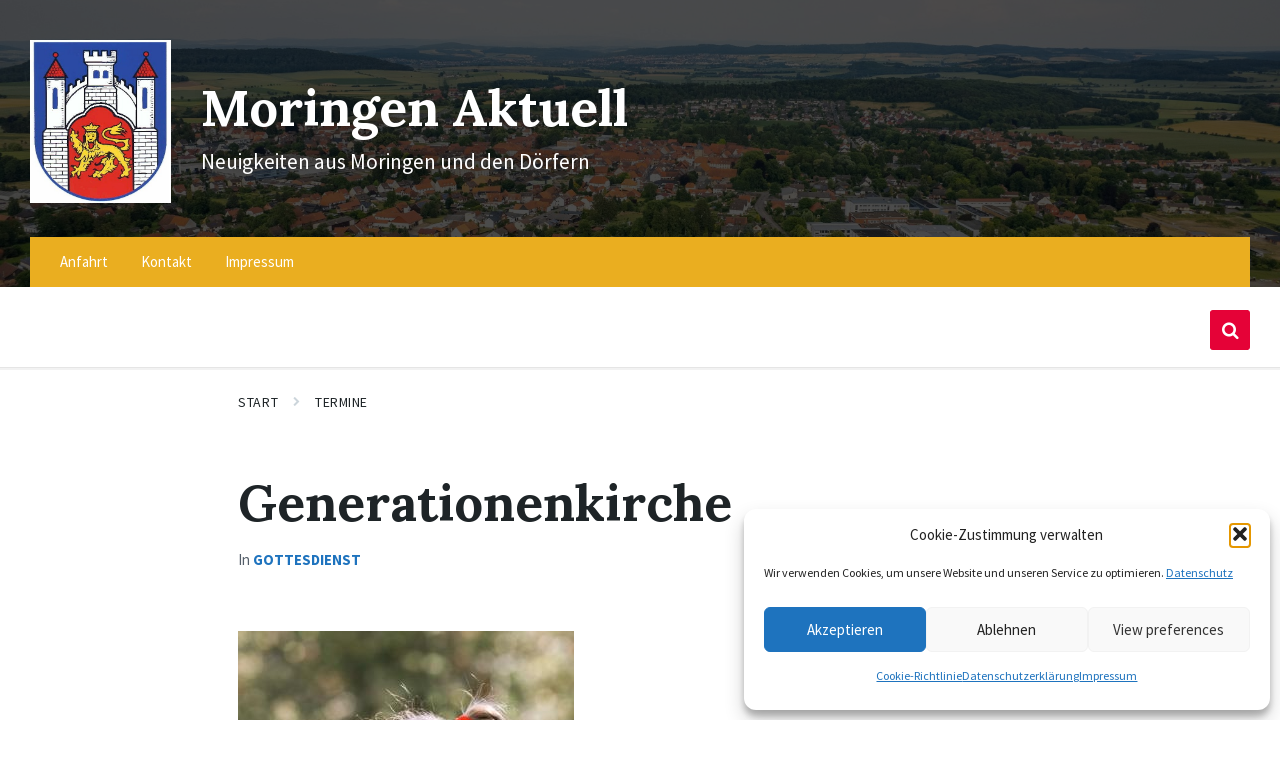

--- FILE ---
content_type: text/html; charset=UTF-8
request_url: https://www.moringen.digital/veranstaltungen/generationenkirche/
body_size: 16359
content:
<!DOCTYPE html>
<html lang="de-DE">
<head>
    <meta http-equiv="Content-Type" content="text/html; charset=UTF-8">
    <meta name="viewport" content="width=device-width, initial-scale=1.0">
    <link rel="pingback" href="https://www.moringen.digital/xmlrpc.php">
    <title>Generationenkirche &#8211; Moringen Aktuell</title>
<meta name='robots' content='max-image-preview:large' />
<link rel='dns-prefetch' href='//proxy.infra.prod.landkreise.digital' />
<link rel="alternate" type="application/rss+xml" title="Moringen Aktuell &raquo; Feed" href="https://www.moringen.digital/feed/" />
<link rel="alternate" type="application/rss+xml" title="Moringen Aktuell &raquo; Kommentar-Feed" href="https://www.moringen.digital/comments/feed/" />
<link rel="alternate" title="oEmbed (JSON)" type="application/json+oembed" href="https://www.moringen.digital/wp-json/oembed/1.0/embed?url=https%3A%2F%2Fwww.moringen.digital%2Fveranstaltungen%2Fgenerationenkirche%2F" />
<link rel="alternate" title="oEmbed (XML)" type="text/xml+oembed" href="https://www.moringen.digital/wp-json/oembed/1.0/embed?url=https%3A%2F%2Fwww.moringen.digital%2Fveranstaltungen%2Fgenerationenkirche%2F&#038;format=xml" />
<style id='wp-img-auto-sizes-contain-inline-css' type='text/css'>
img:is([sizes=auto i],[sizes^="auto," i]){contain-intrinsic-size:3000px 1500px}
/*# sourceURL=wp-img-auto-sizes-contain-inline-css */
</style>
<style id='wp-emoji-styles-inline-css' type='text/css'>

	img.wp-smiley, img.emoji {
		display: inline !important;
		border: none !important;
		box-shadow: none !important;
		height: 1em !important;
		width: 1em !important;
		margin: 0 0.07em !important;
		vertical-align: -0.1em !important;
		background: none !important;
		padding: 0 !important;
	}
/*# sourceURL=wp-emoji-styles-inline-css */
</style>
<style id='wp-block-library-inline-css' type='text/css'>
:root{--wp-block-synced-color:#7a00df;--wp-block-synced-color--rgb:122,0,223;--wp-bound-block-color:var(--wp-block-synced-color);--wp-editor-canvas-background:#ddd;--wp-admin-theme-color:#007cba;--wp-admin-theme-color--rgb:0,124,186;--wp-admin-theme-color-darker-10:#006ba1;--wp-admin-theme-color-darker-10--rgb:0,107,160.5;--wp-admin-theme-color-darker-20:#005a87;--wp-admin-theme-color-darker-20--rgb:0,90,135;--wp-admin-border-width-focus:2px}@media (min-resolution:192dpi){:root{--wp-admin-border-width-focus:1.5px}}.wp-element-button{cursor:pointer}:root .has-very-light-gray-background-color{background-color:#eee}:root .has-very-dark-gray-background-color{background-color:#313131}:root .has-very-light-gray-color{color:#eee}:root .has-very-dark-gray-color{color:#313131}:root .has-vivid-green-cyan-to-vivid-cyan-blue-gradient-background{background:linear-gradient(135deg,#00d084,#0693e3)}:root .has-purple-crush-gradient-background{background:linear-gradient(135deg,#34e2e4,#4721fb 50%,#ab1dfe)}:root .has-hazy-dawn-gradient-background{background:linear-gradient(135deg,#faaca8,#dad0ec)}:root .has-subdued-olive-gradient-background{background:linear-gradient(135deg,#fafae1,#67a671)}:root .has-atomic-cream-gradient-background{background:linear-gradient(135deg,#fdd79a,#004a59)}:root .has-nightshade-gradient-background{background:linear-gradient(135deg,#330968,#31cdcf)}:root .has-midnight-gradient-background{background:linear-gradient(135deg,#020381,#2874fc)}:root{--wp--preset--font-size--normal:16px;--wp--preset--font-size--huge:42px}.has-regular-font-size{font-size:1em}.has-larger-font-size{font-size:2.625em}.has-normal-font-size{font-size:var(--wp--preset--font-size--normal)}.has-huge-font-size{font-size:var(--wp--preset--font-size--huge)}.has-text-align-center{text-align:center}.has-text-align-left{text-align:left}.has-text-align-right{text-align:right}.has-fit-text{white-space:nowrap!important}#end-resizable-editor-section{display:none}.aligncenter{clear:both}.items-justified-left{justify-content:flex-start}.items-justified-center{justify-content:center}.items-justified-right{justify-content:flex-end}.items-justified-space-between{justify-content:space-between}.screen-reader-text{border:0;clip-path:inset(50%);height:1px;margin:-1px;overflow:hidden;padding:0;position:absolute;width:1px;word-wrap:normal!important}.screen-reader-text:focus{background-color:#ddd;clip-path:none;color:#444;display:block;font-size:1em;height:auto;left:5px;line-height:normal;padding:15px 23px 14px;text-decoration:none;top:5px;width:auto;z-index:100000}html :where(.has-border-color){border-style:solid}html :where([style*=border-top-color]){border-top-style:solid}html :where([style*=border-right-color]){border-right-style:solid}html :where([style*=border-bottom-color]){border-bottom-style:solid}html :where([style*=border-left-color]){border-left-style:solid}html :where([style*=border-width]){border-style:solid}html :where([style*=border-top-width]){border-top-style:solid}html :where([style*=border-right-width]){border-right-style:solid}html :where([style*=border-bottom-width]){border-bottom-style:solid}html :where([style*=border-left-width]){border-left-style:solid}html :where(img[class*=wp-image-]){height:auto;max-width:100%}:where(figure){margin:0 0 1em}html :where(.is-position-sticky){--wp-admin--admin-bar--position-offset:var(--wp-admin--admin-bar--height,0px)}@media screen and (max-width:600px){html :where(.is-position-sticky){--wp-admin--admin-bar--position-offset:0px}}

/*# sourceURL=wp-block-library-inline-css */
</style><style id='global-styles-inline-css' type='text/css'>
:root{--wp--preset--aspect-ratio--square: 1;--wp--preset--aspect-ratio--4-3: 4/3;--wp--preset--aspect-ratio--3-4: 3/4;--wp--preset--aspect-ratio--3-2: 3/2;--wp--preset--aspect-ratio--2-3: 2/3;--wp--preset--aspect-ratio--16-9: 16/9;--wp--preset--aspect-ratio--9-16: 9/16;--wp--preset--color--black: #000000;--wp--preset--color--cyan-bluish-gray: #abb8c3;--wp--preset--color--white: #ffffff;--wp--preset--color--pale-pink: #f78da7;--wp--preset--color--vivid-red: #cf2e2e;--wp--preset--color--luminous-vivid-orange: #ff6900;--wp--preset--color--luminous-vivid-amber: #fcb900;--wp--preset--color--light-green-cyan: #7bdcb5;--wp--preset--color--vivid-green-cyan: #00d084;--wp--preset--color--pale-cyan-blue: #8ed1fc;--wp--preset--color--vivid-cyan-blue: #0693e3;--wp--preset--color--vivid-purple: #9b51e0;--wp--preset--gradient--vivid-cyan-blue-to-vivid-purple: linear-gradient(135deg,rgb(6,147,227) 0%,rgb(155,81,224) 100%);--wp--preset--gradient--light-green-cyan-to-vivid-green-cyan: linear-gradient(135deg,rgb(122,220,180) 0%,rgb(0,208,130) 100%);--wp--preset--gradient--luminous-vivid-amber-to-luminous-vivid-orange: linear-gradient(135deg,rgb(252,185,0) 0%,rgb(255,105,0) 100%);--wp--preset--gradient--luminous-vivid-orange-to-vivid-red: linear-gradient(135deg,rgb(255,105,0) 0%,rgb(207,46,46) 100%);--wp--preset--gradient--very-light-gray-to-cyan-bluish-gray: linear-gradient(135deg,rgb(238,238,238) 0%,rgb(169,184,195) 100%);--wp--preset--gradient--cool-to-warm-spectrum: linear-gradient(135deg,rgb(74,234,220) 0%,rgb(151,120,209) 20%,rgb(207,42,186) 40%,rgb(238,44,130) 60%,rgb(251,105,98) 80%,rgb(254,248,76) 100%);--wp--preset--gradient--blush-light-purple: linear-gradient(135deg,rgb(255,206,236) 0%,rgb(152,150,240) 100%);--wp--preset--gradient--blush-bordeaux: linear-gradient(135deg,rgb(254,205,165) 0%,rgb(254,45,45) 50%,rgb(107,0,62) 100%);--wp--preset--gradient--luminous-dusk: linear-gradient(135deg,rgb(255,203,112) 0%,rgb(199,81,192) 50%,rgb(65,88,208) 100%);--wp--preset--gradient--pale-ocean: linear-gradient(135deg,rgb(255,245,203) 0%,rgb(182,227,212) 50%,rgb(51,167,181) 100%);--wp--preset--gradient--electric-grass: linear-gradient(135deg,rgb(202,248,128) 0%,rgb(113,206,126) 100%);--wp--preset--gradient--midnight: linear-gradient(135deg,rgb(2,3,129) 0%,rgb(40,116,252) 100%);--wp--preset--font-size--small: 13px;--wp--preset--font-size--medium: 20px;--wp--preset--font-size--large: 36px;--wp--preset--font-size--x-large: 42px;--wp--preset--spacing--20: 0.44rem;--wp--preset--spacing--30: 0.67rem;--wp--preset--spacing--40: 1rem;--wp--preset--spacing--50: 1.5rem;--wp--preset--spacing--60: 2.25rem;--wp--preset--spacing--70: 3.38rem;--wp--preset--spacing--80: 5.06rem;--wp--preset--shadow--natural: 6px 6px 9px rgba(0, 0, 0, 0.2);--wp--preset--shadow--deep: 12px 12px 50px rgba(0, 0, 0, 0.4);--wp--preset--shadow--sharp: 6px 6px 0px rgba(0, 0, 0, 0.2);--wp--preset--shadow--outlined: 6px 6px 0px -3px rgb(255, 255, 255), 6px 6px rgb(0, 0, 0);--wp--preset--shadow--crisp: 6px 6px 0px rgb(0, 0, 0);}:where(.is-layout-flex){gap: 0.5em;}:where(.is-layout-grid){gap: 0.5em;}body .is-layout-flex{display: flex;}.is-layout-flex{flex-wrap: wrap;align-items: center;}.is-layout-flex > :is(*, div){margin: 0;}body .is-layout-grid{display: grid;}.is-layout-grid > :is(*, div){margin: 0;}:where(.wp-block-columns.is-layout-flex){gap: 2em;}:where(.wp-block-columns.is-layout-grid){gap: 2em;}:where(.wp-block-post-template.is-layout-flex){gap: 1.25em;}:where(.wp-block-post-template.is-layout-grid){gap: 1.25em;}.has-black-color{color: var(--wp--preset--color--black) !important;}.has-cyan-bluish-gray-color{color: var(--wp--preset--color--cyan-bluish-gray) !important;}.has-white-color{color: var(--wp--preset--color--white) !important;}.has-pale-pink-color{color: var(--wp--preset--color--pale-pink) !important;}.has-vivid-red-color{color: var(--wp--preset--color--vivid-red) !important;}.has-luminous-vivid-orange-color{color: var(--wp--preset--color--luminous-vivid-orange) !important;}.has-luminous-vivid-amber-color{color: var(--wp--preset--color--luminous-vivid-amber) !important;}.has-light-green-cyan-color{color: var(--wp--preset--color--light-green-cyan) !important;}.has-vivid-green-cyan-color{color: var(--wp--preset--color--vivid-green-cyan) !important;}.has-pale-cyan-blue-color{color: var(--wp--preset--color--pale-cyan-blue) !important;}.has-vivid-cyan-blue-color{color: var(--wp--preset--color--vivid-cyan-blue) !important;}.has-vivid-purple-color{color: var(--wp--preset--color--vivid-purple) !important;}.has-black-background-color{background-color: var(--wp--preset--color--black) !important;}.has-cyan-bluish-gray-background-color{background-color: var(--wp--preset--color--cyan-bluish-gray) !important;}.has-white-background-color{background-color: var(--wp--preset--color--white) !important;}.has-pale-pink-background-color{background-color: var(--wp--preset--color--pale-pink) !important;}.has-vivid-red-background-color{background-color: var(--wp--preset--color--vivid-red) !important;}.has-luminous-vivid-orange-background-color{background-color: var(--wp--preset--color--luminous-vivid-orange) !important;}.has-luminous-vivid-amber-background-color{background-color: var(--wp--preset--color--luminous-vivid-amber) !important;}.has-light-green-cyan-background-color{background-color: var(--wp--preset--color--light-green-cyan) !important;}.has-vivid-green-cyan-background-color{background-color: var(--wp--preset--color--vivid-green-cyan) !important;}.has-pale-cyan-blue-background-color{background-color: var(--wp--preset--color--pale-cyan-blue) !important;}.has-vivid-cyan-blue-background-color{background-color: var(--wp--preset--color--vivid-cyan-blue) !important;}.has-vivid-purple-background-color{background-color: var(--wp--preset--color--vivid-purple) !important;}.has-black-border-color{border-color: var(--wp--preset--color--black) !important;}.has-cyan-bluish-gray-border-color{border-color: var(--wp--preset--color--cyan-bluish-gray) !important;}.has-white-border-color{border-color: var(--wp--preset--color--white) !important;}.has-pale-pink-border-color{border-color: var(--wp--preset--color--pale-pink) !important;}.has-vivid-red-border-color{border-color: var(--wp--preset--color--vivid-red) !important;}.has-luminous-vivid-orange-border-color{border-color: var(--wp--preset--color--luminous-vivid-orange) !important;}.has-luminous-vivid-amber-border-color{border-color: var(--wp--preset--color--luminous-vivid-amber) !important;}.has-light-green-cyan-border-color{border-color: var(--wp--preset--color--light-green-cyan) !important;}.has-vivid-green-cyan-border-color{border-color: var(--wp--preset--color--vivid-green-cyan) !important;}.has-pale-cyan-blue-border-color{border-color: var(--wp--preset--color--pale-cyan-blue) !important;}.has-vivid-cyan-blue-border-color{border-color: var(--wp--preset--color--vivid-cyan-blue) !important;}.has-vivid-purple-border-color{border-color: var(--wp--preset--color--vivid-purple) !important;}.has-vivid-cyan-blue-to-vivid-purple-gradient-background{background: var(--wp--preset--gradient--vivid-cyan-blue-to-vivid-purple) !important;}.has-light-green-cyan-to-vivid-green-cyan-gradient-background{background: var(--wp--preset--gradient--light-green-cyan-to-vivid-green-cyan) !important;}.has-luminous-vivid-amber-to-luminous-vivid-orange-gradient-background{background: var(--wp--preset--gradient--luminous-vivid-amber-to-luminous-vivid-orange) !important;}.has-luminous-vivid-orange-to-vivid-red-gradient-background{background: var(--wp--preset--gradient--luminous-vivid-orange-to-vivid-red) !important;}.has-very-light-gray-to-cyan-bluish-gray-gradient-background{background: var(--wp--preset--gradient--very-light-gray-to-cyan-bluish-gray) !important;}.has-cool-to-warm-spectrum-gradient-background{background: var(--wp--preset--gradient--cool-to-warm-spectrum) !important;}.has-blush-light-purple-gradient-background{background: var(--wp--preset--gradient--blush-light-purple) !important;}.has-blush-bordeaux-gradient-background{background: var(--wp--preset--gradient--blush-bordeaux) !important;}.has-luminous-dusk-gradient-background{background: var(--wp--preset--gradient--luminous-dusk) !important;}.has-pale-ocean-gradient-background{background: var(--wp--preset--gradient--pale-ocean) !important;}.has-electric-grass-gradient-background{background: var(--wp--preset--gradient--electric-grass) !important;}.has-midnight-gradient-background{background: var(--wp--preset--gradient--midnight) !important;}.has-small-font-size{font-size: var(--wp--preset--font-size--small) !important;}.has-medium-font-size{font-size: var(--wp--preset--font-size--medium) !important;}.has-large-font-size{font-size: var(--wp--preset--font-size--large) !important;}.has-x-large-font-size{font-size: var(--wp--preset--font-size--x-large) !important;}
/*# sourceURL=global-styles-inline-css */
</style>

<style id='classic-theme-styles-inline-css' type='text/css'>
/*! This file is auto-generated */
.wp-block-button__link{color:#fff;background-color:#32373c;border-radius:9999px;box-shadow:none;text-decoration:none;padding:calc(.667em + 2px) calc(1.333em + 2px);font-size:1.125em}.wp-block-file__button{background:#32373c;color:#fff;text-decoration:none}
/*# sourceURL=/wp-includes/css/classic-themes.min.css */
</style>
<link rel='stylesheet' id='contact-form-7-css' href='https://www.moringen.digital/wp-content/plugins/contact-form-7/includes/css/styles.css?ver=6.1.4' type='text/css' media='all' />
<link rel='stylesheet' id='dorfpages-style-css' href='https://www.moringen.digital/wp-content/plugins/dorfpages/dorfpages.css?ver=6.9' type='text/css' media='all' />
<link rel='stylesheet' id='slf-common-style-css' href='https://www.moringen.digital/wp-content/plugins/slf-common/slf-common.css?ver=6.9' type='text/css' media='all' />
<link rel='stylesheet' id='wpbs-style-css' href='https://www.moringen.digital/wp-content/plugins/wp-booking-system-premium/assets/css/style-front-end.min.css?ver=5.12.3' type='text/css' media='all' />
<link rel='stylesheet' id='wpbs-style-form-css' href='https://www.moringen.digital/wp-content/plugins/wp-booking-system-premium/assets/css/style-front-end-form.min.css?ver=5.12.3' type='text/css' media='all' />
<link rel='stylesheet' id='cmplz-general-css' href='https://www.moringen.digital/wp-content/plugins/complianz-gdpr/assets/css/cookieblocker.min.css?ver=1765531502' type='text/css' media='all' />
<link rel='stylesheet' id='lsvr-pressville-main-style-css' href='https://www.moringen.digital/wp-content/themes/pressville/style.css?ver=2.6.17' type='text/css' media='all' />
<link rel='stylesheet' id='lsvr-pressville-general-style-css' href='https://www.moringen.digital/wp-content/themes/pressville/assets/css/general.css?ver=2.6.17' type='text/css' media='all' />
<style id='lsvr-pressville-general-style-inline-css' type='text/css'>
body, input, textarea, select, button, .is-primary-font, #cancel-comment-reply-link, .lsvr_listing-map__infobox { font-family: 'Source Sans Pro', Arial, sans-serif; }
html, body { font-size: 17px; }
h1, h2, h3, h4, blockquote, .is-secondary-font, .header-menu-primary__item--megamenu .header-menu-primary__item-link--level-1 { font-family: 'Lora', Arial, sans-serif; }
@media ( min-width: 1200px ) { .header-titlebar__logo { max-width: 80px; } } .header-titlebar__logo { max-width: 80px; }
/*# sourceURL=lsvr-pressville-general-style-inline-css */
</style>
<link rel='stylesheet' id='lsvr-pressville-google-fonts-css' href='//proxy.infra.prod.landkreise.digital/fonts/css?family=Source+Sans+Pro%3A400%2C400italic%2C600%2C600italic%2C700%2C700italic%7CLora%3A400%2C400italic%2C700%2C700italic&#038;ver=6.9' type='text/css' media='all' />
<link rel='stylesheet' id='lsvr-pressville-color-scheme-css' href='https://www.moringen.digital/wp-content/themes/pressville/assets/css/skins/blue-orange.css?ver=2.6.17' type='text/css' media='all' />
<style id='lsvr-pressville-color-scheme-inline-css' type='text/css'>
body { color: #545e69; }a { color: #1e73be; }abbr { border-color: #545e69; }input, select, textarea { color: #545e69; }.c-alert-message { background-color: rgba( 229, 2, 55, 0.25 ); }.c-alert-message:before { color: #e50237; }.c-arrow-button__icon { color: #eaae20; }.c-button { color: #e50237; border-color: rgba( 229, 2, 55, 0.6 ); }.c-button:hover { border-color: #e50237; }.c-button:active { border-color: rgba( 229, 2, 55, 0.5 ); }.c-search-form__button { color: #eaae20; }.header-topbar { background-color: #eaae20; }@media ( min-width: 992px ) {.header-menu-primary__item-link--level-0 { color: #545e69; }.current-menu-ancestor .header-menu-primary__item-link--level-0,.current-menu-item .header-menu-primary__item-link--level-0 { color: #e50237; }.current-menu-ancestor .header-menu-primary__item-link--level-0:before,.current-menu-item .header-menu-primary__item-link--level-0:before { background-color: #e50237; }.header-menu-primary__item--dropdown .header-menu-primary__item-link { color: #545e69; }.header-menu-primary__item--dropdown .header-menu-primary__item-link:hover { color: #e50237; }.header-menu-primary__item--dropdown .header-menu-primary__item--level-1.current-menu-ancestor > .header-menu-primary__item-link,.header-menu-primary__item--dropdown .current-menu-item > .header-menu-primary__item-link { background-color: rgba( 229, 2, 55, 0.2 ); }.header-menu-primary__item--megamenu .header-menu-primary__item-link { color: #545e69; }.header-menu-primary__item--megamenu .header-menu-primary__item-link:hover { color: #e50237; }.header-menu-primary__item--megamenu .header-menu-primary__item-link--level-1 { color: #eaae20; }.header-menu-primary__item--megamenu .header-menu-primary__submenu--level-1 .current-menu-item > .header-menu-primary__item-link { background-color: rgba( 229, 2, 55, 0.2 ); }}.header-search__toggle { background-color: #e50237; }.header-search__submit { color: #eaae20; }.header-search__filter-label--active { background-color: #e50237; }.header-languages-mobile__item--active .header-languages-mobile__item-link { color: #e50237; }.header-languages-mobile__toggle { background-color: #e50237; }.header-languages-mobile__toggle:before { border-bottom-color: #e50237; }.header-mobile-toggle { background-color: #eaae20; }.post-archive-categories__icon { color: #e50237; }.post-archive-categories__item:before { background-color: #545e69; }.post-archive-categories__item-link { color: #eaae20; }.post-archive-filter__option--datepicker:after { color: #eaae20; }.post-archive-filter__submit-button { background-color: #e50237; }.post-archive-filter__reset-button { color: #eaae20; }.post__category-link,.post__meta-author-link,.post__meta-location .post__location-link { color: #e50237; }.post-password-form input[type="submit"] { background-color: #eaae20; }.post__tags .post__term-link { color: #eaae20; border-color: rgba( 234, 174, 32, 0.4 ); }.post__tags .post__term-link:hover { background-color: #eaae20; }.post-comments__list .comment-reply-link { color: #e50237; border-color: rgba( 229, 2, 55, 0.6 ); }.post-comments__list .comment-reply-link:hover { border-color: #e50237; }.post-comments__list .comment-reply-link:active { border-color: rgba( 229, 2, 55, 0.5 ); }.comment-form .submit { background-color: #eaae20; }.post-pagination__item-link,.post-pagination__number-link { color: #eaae20; }.post-pagination__number-link:hover { background-color: #e50237;  }.navigation.pagination a { color: #eaae20; }.navigation.pagination .page-numbers.current,.navigation.pagination .page-numbers:not( .next ):not( .prev ):not( .dots ):hover { background-color: #e50237; }.blog-post-archive .post__title-link { color: #eaae20; }.blog-post-archive--grid .post__categories-link { color: rgba( 234, 174, 32, 0.8 ); }.blog-post-archive--grid .has-post-thumbnail:hover .post__bg { background-color: rgba( 229, 2, 55, 0.65 ); }.lsvr_listing-map__infobox-title-link { color: #eaae20; }.lsvr_listing-map__marker-inner { background-color: #eaae20; border-color: #eaae20; }.lsvr_listing-map__marker-inner:before { border-top-color: #eaae20; }.lsvr_listing-post-archive--default .post__title-link { color: #eaae20; }.lsvr_listing-post-archive--grid  .post__meta { background-color: rgba( 229, 2, 55, 0.9 ); }.lsvr_listing-post-single .post__social-link:hover { background-color: #e50237; }.lsvr_listing-post-single .post__contact-item-icon:before { color: #e50237; }.lsvr_listing-post-single .post__contact-item a { color: #eaae20; }.lsvr_listing-post-single .post__addressmap { background-color: #e50237; }.lsvr_listing-post-single .post__address:before { color: #e50237; }.lsvr_event-post-archive--default .post__title-link { color: #eaae20; }.lsvr_event-post-archive--grid .post__date { background-color: rgba( 229, 2, 55, 0.9 ); }.lsvr_event-post-archive--grid .post.has-post-thumbnail:hover .post__bg { background-color: rgba( 229, 2, 55, 0.4 ); }.lsvr_event-post-archive--timeline .post__inner:before { background-color: #e50237; }.lsvr_event-post-archive--timeline .post__title-link { color: #eaae20; }.lsvr_event-post-single .post__status { background-color: rgba( 229, 2, 55, 0.2 ); }.lsvr_event-post-single .post__status:before { color: rgba( 229, 2, 55, 0.4 ); }.lsvr_event-post-single .post__info-item-icon:before { color: #e50237; }.lsvr_gallery-post-archive--default .post__title-link { color: #eaae20; }.lsvr_gallery-post-archive--grid .post:hover .post__bg { background-color: rgba( 229, 2, 55, 0.4 ); }.lsvr_document-post-archive--default .post__title-link { color: #eaae20; }.lsvr_document-post-archive--categorized-attachments .post-tree__item-icon--folder { color: #eaae20; }.lsvr_document-post-archive--categorized-attachments .post-tree__item-toggle-icon { color: #eaae20; }.lsvr_document-post-single .post__meta-item:before { color: #e50237; }.lsvr_person-post-page .post__social-link:hover { background-color: #e50237; }.lsvr_person-post-page .post__contact-item-icon { color: #e50237; }.lsvr_person-post-page .post__contact-item > a { color: #eaae20; }.lsvr_person-post-archive .post__title-link { color: #eaae20; }.lsvr_person-post-archive .post__subtitle { color: #e50237; }.lsvr_person-post-single .post__subtitle { color: #e50237; }.search-results-page__item-title-link { color: #eaae20; }.back-to-top__link { background-color: #e50237; }.widget__title { color: #545e69; }.widget__more-link { color: #e50237; border-color: rgba( 229, 2, 55, 0.6 ); }.widget__more-link:hover { border-color: rgba( 229, 2, 55, 1 ); }.widget__more-link:active { border-color: rgba( 229, 2, 55, 0.5 ); }.lsvr-pressville-weather-widget__time-title,.lsvr-pressville-weather-widget__weather-item-title { color: #eaae20; }.lsvr-pressville-weather-widget__weather-item-icon { color: #e50237; }.lsvr-post-featured-widget__title-link { color: #eaae20; }.lsvr-post-featured-widget__category-link { color: #e50237; }.lsvr_notice-list-widget__item-title-link { color: #eaae20; }.lsvr_notice-list-widget__item-category-link { color: #e50237; }.lsvr_listing-list-widget__item-title-link { color: #eaae20; }.lsvr_listing-featured-widget__title-link { color: #eaae20; }.lsvr_event-list-widget__item-title-link { color: #eaae20; }.lsvr_event-list-widget__item-date-month { background-color: #eaae20; }.lsvr_event-calendar-widget__nav-btn { color: #eaae20; }.lsvr_event-calendar-widget__day--has-events > .lsvr_event-calendar-widget__day-cell:after { background-color: #e50237; }.lsvr_event-calendar-widget__day--current > .lsvr_event-calendar-widget__day-cell { color: #eaae20; }.lsvr_event-featured-widget__title-link { color: #eaae20; }.lsvr_event-filter-widget__option--datepicker:after { color: #eaae20; }.lsvr_event-filter-widget__submit-button { background-color: #e50237; }.lsvr_gallery-list-widget__item-title-link { color: #eaae20; }.lsvr_gallery-featured-widget__title-link { color: #eaae20; }.lsvr_document-list-widget__item-title-link { color: #eaae20; }.lsvr_document-featured-widget__title-link { color: #eaae20; }.lsvr_person-list-widget__item-title-link { color: #eaae20; }.lsvr_person-list-widget__item-subtitle { color: #e50237; }.lsvr_person-list-widget__item-social-link:hover { background-color: #e50237; }.lsvr_person-featured-widget__title-link { color: #eaae20; }.lsvr_person-featured-widget__subtitle { color: #e50237; }.lsvr_person-featured-widget__social-link:hover { background-color: #e50237; }.widget_display_search .button { color: #e50237; border-color: rgba( 229, 2, 55, 0.6 ); }.widget_display_search .button:hover { border-color: #e50237; }.widget_display_search .button:active { border-color: rgba( 229, 2, 55, 0.5 ); }.bbp_widget_login .bbp-submit-wrapper .button { color: #e50237; border-color: rgba( 229, 2, 55, 0.6 ); }.bbp_widget_login .bbp-submit-wrapper .button:hover { border-color: #e50237; }.bbp_widget_login .bbp-submit-wrapper .button:active { border-color: rgba( 229, 2, 55, 0.5 ); }.lsvr-pressville-post-grid__post-event-date { background-color: rgba( 229, 2, 55, 0.9 ); }.lsvr-pressville-post-grid__post-badge { background-color: rgba( 229, 2, 55, 0.9 ); }.lsvr-pressville-post-grid__post.has-post-thumbnail:hover .lsvr-pressville-post-grid__post-bg { background-color: rgba( 229, 2, 55, 0.5 ); }.lsvr-pressville-sitemap__item-link--level-0 { color: #eaae20; }.lsvr-pressville-sitemap__toggle { color: #e50237; }.lsvr-button { color: #e50237; border-color: rgba( 229, 2, 55, 0.6 ); }.lsvr-button:hover { border-color: #e50237; }.lsvr-button:active { border-color: rgba( 229, 2, 55, 0.5 ); }.lsvr-cta__button-link { color: #e50237; border-color: rgba( 229, 2, 55, 0.6 ); }.lsvr-cta__button-link:hover { border-color: #e50237; }.lsvr-cta__button-link:active { border-color: rgba( 229, 2, 55, 0.5 ); }.lsvr-pricing-table__title { background-color: #e50237; }.lsvr-pricing-table__price-value { color: #eaae20; }.lsvr-pricing-table__button-link { color: #e50237; border-color: rgba( 229, 2, 55, 0.6 ); }.lsvr-pricing-table__button-link:hover { border-color: #e50237; }.lsvr-pricing-table__button-link:active { border-color: rgba( 229, 2, 55, 0.5 ); }.lsvr-counter__number { color: #eaae20; }.lsvr-feature__icon { color: #eaae20; }.lsvr-progress-bar__bar-inner { background-color: #eaae20; }.bbp-submit-wrapper button { border-color: #eaae20; background-color: #eaae20; }div.bbp-template-notice,div.bbp-template-notice.info { background-color: rgba( 229, 2, 55, 0.25 ); }div.bbp-template-notice:before,div.bbp-template-notice.info:before { color: #e50237; }div.bbp-template-notice p { color: #545e69; }div.bbp-template-notice a { color: #1e73be; }div.bbp-template-notice a:hover { color: #1e73be; }#bbpress-forums .bbp-reply-content #subscription-toggle a { color: #eaae20; }#bbpress-forums .bbp-pagination-links .page-numbers.current { background-color: #eaae20; }#bbpress-forums #bbp-your-profile fieldset input,#bbpress-forums #bbp-your-profile fieldset textarea { color: #545e69; }#bbpress-forums #bbp-your-profile #bbp_user_edit_submit { border-color: #eaae20; background-color: #eaae20; }.lsvr-datepicker .ui-datepicker-prev,.lsvr-datepicker .ui-datepicker-next { color: #eaae20; }.lsvr-datepicker th { color: #e50237; }.lsvr-datepicker td a { color: #545e69; }.lsvr-datepicker .ui-state-active { color: #eaae20; }@media ( max-width: 991px ) {.header-topbar { background-color: #f6f5f5; }.header-menu-secondary__list a { color: #eaae20; }.header-menu-primary__item-link { color: #545e69; }.header-menu-primary__item-link--level-0 { color: #545e69; }.header-menu-primary__submenu-toggle-icon--active { color: #e50237; }}
/*# sourceURL=lsvr-pressville-color-scheme-inline-css */
</style>
<script type="text/javascript" src="https://www.moringen.digital/wp-includes/js/jquery/jquery.min.js?ver=3.7.1" id="jquery-core-js"></script>
<script type="text/javascript" src="https://www.moringen.digital/wp-includes/js/jquery/jquery-migrate.min.js?ver=3.4.1" id="jquery-migrate-js"></script>
<script type="text/javascript" id="lsvr-events-scripts-js-extra">
/* <![CDATA[ */
var lsvr_events_ajax_var = {"url":"https://www.moringen.digital/wp-admin/admin-ajax.php","nonce":"b9c3ab5716"};
//# sourceURL=lsvr-events-scripts-js-extra
/* ]]> */
</script>
<script type="text/javascript" src="https://www.moringen.digital/wp-content/plugins/lsvr-events/assets/js/lsvr-events.min.js?ver=1.9.7" id="lsvr-events-scripts-js"></script>
<script type="text/javascript" id="lsvr-pressville-toolkit-weather-widget-js-extra">
/* <![CDATA[ */
var lsvr_pressville_toolkit_ajax_weather_widget_var = {"url":"https://www.moringen.digital/wp-admin/admin-ajax.php","nonce":"755dfd8879"};
//# sourceURL=lsvr-pressville-toolkit-weather-widget-js-extra
/* ]]> */
</script>
<script type="text/javascript" src="https://www.moringen.digital/wp-content/plugins/lsvr-pressville-toolkit/assets/js/lsvr-pressville-toolkit-weather-widget.min.js?ver=1.9.9" id="lsvr-pressville-toolkit-weather-widget-js"></script>
<link rel="https://api.w.org/" href="https://www.moringen.digital/wp-json/" /><link rel="alternate" title="JSON" type="application/json" href="https://www.moringen.digital/wp-json/wp/v2/lsvr_event/23914" /><link rel="EditURI" type="application/rsd+xml" title="RSD" href="https://www.moringen.digital/xmlrpc.php?rsd" />
<meta name="generator" content="WordPress 6.9" />
<link rel="canonical" href="https://www.moringen.digital/veranstaltungen/generationenkirche/" />
<link rel='shortlink' href='https://www.moringen.digital/?p=23914' />
<style type="text/css"></style>			<style>.cmplz-hidden {
					display: none !important;
				}</style><meta name="generator" content="Powered by WPBakery Page Builder - drag and drop page builder for WordPress."/>
<link rel="icon" href="https://www.moringen.digital/wp-content/uploads/sites/2/2018/11/dd-cube-150x150.png" sizes="32x32" />
<link rel="icon" href="https://www.moringen.digital/wp-content/uploads/sites/2/2018/11/dd-cube.png" sizes="192x192" />
<link rel="apple-touch-icon" href="https://www.moringen.digital/wp-content/uploads/sites/2/2018/11/dd-cube.png" />
<meta name="msapplication-TileImage" content="https://www.moringen.digital/wp-content/uploads/sites/2/2018/11/dd-cube.png" />
<noscript><style> .wpb_animate_when_almost_visible { opacity: 1; }</style></noscript></head>

<body data-cmplz=1 class="wp-singular lsvr_event-template-default single single-lsvr_event postid-23914 wp-custom-logo wp-theme-pressville lsvr-accessibility wpb-js-composer js-comp-ver-6.10.0 vc_responsive">

	
	<!-- WRAPPER : begin -->
	<div id="wrapper">

		
		
	<a href="#main" class="accessibility-link accessibility-link--skip-to-content screen-reader-text">Skip to content</a>

			<a href="#header-menu-primary" class="accessibility-link accessibility-link--skip-to-nav screen-reader-text">Skip to main navigation</a>
	
	<a href="#footer" class="accessibility-link accessibility-link--skip-to-footer screen-reader-text">Skip to footer</a>


		
		<!-- HEADER : begin -->
		<header id="header">
			<div class="header__inner">

				
				
				
				<!-- HEADER TITLEBAR : begin -->
<div  class="header-titlebar header-titlebar--has-topbar header-titlebar--has-logo">

	<div class="header-titlebar__inner">
		<div class="lsvr-container">

			
			
	<!-- HEADER BRANDING : begin -->
	<div class="header-titlebar__logo">
		<a href="https://www.moringen.digital/" class="header-titlebar__logo-link"
			aria-label="Site logo">
			<img src="https://www.moringen.digital/wp-content/uploads/sites/2/2021/08/cropped-Wappen-Moringen.jpg"
				class="header-titlebar__logo-image"
				alt="Moringen Aktuell">
		</a>
	</div>
	<!-- HEADER BRANDING : end -->


			
				<div class="header-titlebar__text">

					
						<p class="header-titlebar__title header-titlebar__title--subpage is-secondary-font">
							<a href="https://www.moringen.digital/" class="header-titlebar__title-link">
								Moringen Aktuell							</a>
						</p>

					
					
						<p class="header-titlebar__description">Neuigkeiten aus Moringen und den Dörfern</p>

					
				</div>

			
			
		</div>
	</div>

	
	<!-- HEADER TITLEBAR BACKGROUND : begin -->
	<div class="header-titlebar__background header-titlebar__background--align-center header-titlebar__background--single"
		data-slideshow-speed="10">

		
			
				<div class="header-titlebar__background-image header-titlebar__background-image--default"
					style="background-image: url('https://www.moringen.digital/wp-content/uploads/sites/2/2023/06/MoringenBanner_5000x2500.jpg'); "></div>

			
		
	</div>
	<!-- HEADER TITLEBAR BACKGROUND : end -->


<span class="header-titlebar__overlay"  style="opacity: 0.7;filter: alpha(opacity=0.7);"></span>
</div>
<!-- HEADER TITLEBAR : end -->
				
				<!-- HEADER MOBILE TOGGLE : begin -->
<button id="header-mobile-toggle" type="button"
	class="header-mobile-toggle" title="Expand menu"
	aria-controls="header__navgroup"
    aria-haspopup="true"
    aria-expanded="false"
	data-label-expand-popup="Expand menu"
    data-label-collapse-popup="Collapse menu">
	Menü	<span class="header-mobile-toggle__icon1" aria-hidden="true"></span>
	<span class="header-mobile-toggle__icon2" aria-hidden="true"></span>
</button>
<!-- HEADER MOBILE TOGGLE : end -->
				
				<!-- HEADER NAV GROUP : begin -->
				<div id="header__navgroup" class="header__navgroup"
					data-aria-labelledby="header-mobile-toggle">

					
					
	<!-- HEADER TOPBAR WRAPPER : begin -->
	<div class="header-topbar__wrapper">
		<div class="lsvr-container">

			
			<!-- HEADER TOPBAR : begin -->
			<div class="header-topbar">
				<div class="header-topbar__inner">

					
					
	<!-- SECONDARY HEADER MENU : begin -->
	<nav class="header-menu-secondary"

					 aria-label="Sekundäres Menü"
		>

	    <ul id="menu-sekundaeres-menue" class="header-menu-secondary__list" role="menu">
        	<li class="header-menu-secondary__item header-menu-secondary__item--level-0 menu-item menu-item-type-custom menu-item-object-custom"
                role="presentation">

                <a href="#"
                	class="header-menu-secondary__item-link header-menu-secondary__item-link--level-0"
                    role="menuitem"

                                    	 target="_blank">

                    Anfahrt</a>

            
            </li>

            
        	<li class="header-menu-secondary__item header-menu-secondary__item--level-0 menu-item menu-item-type-post_type menu-item-object-page"
                role="presentation">

                <a href="https://www.moringen.digital/kontakt/"
                	class="header-menu-secondary__item-link header-menu-secondary__item-link--level-0"
                    role="menuitem"

                                    	>

                    Kontakt</a>

            
            </li>

            
        	<li class="header-menu-secondary__item header-menu-secondary__item--level-0 menu-item menu-item-type-post_type menu-item-object-page"
                role="presentation">

                <a href="https://www.moringen.digital/impressum/"
                	class="header-menu-secondary__item-link header-menu-secondary__item-link--level-0"
                    role="menuitem"

                                    	>

                    Impressum</a>

            
            </li>

            </ul>
	</nav>
	<!-- SECONDARY HEADER MENU : end -->


					
					
					
				</div>
			</div>
			<!-- HEADER TOPBAR : end -->

			
		</div>
	</div>
	<!-- HEADER TOPBAR WRAPPER : end -->


					
					
	
	<!-- HEADER NAVBAR : begin -->
	<div  class="header-navbar header-navbar--is-sticky">
		<div class="header-navbar__inner">
			<div class="lsvr-container">
				<div class="header-navbar__content">

					
					
	<!-- HEADER MENU : begin -->
	<nav id="header-menu-primary" class="header-menu-primary"
        data-label-expand-popup="Expand submenu"
        data-label-collapse-popup="Collapse submenu"

		>

	    
	</nav>
	<!-- HEADER MENU : end -->


					
					
	<!-- HEADER SEARCH WRAPPER : begin -->
	<div class="header-search__wrapper">

		<!-- HEADER SEARCH TOGGLE : begin -->
		<button id="header-search-toggle" type="button"
			class="header-search__toggle"
			title="Expand search"
        	data-label-expand-popup="Expand search"
        	data-label-collapse-popup="Collapse search"
            aria-controls="header-search"
            aria-haspopup="true"
            aria-expanded="false">
			<span class="header-search__toggle-icon" aria-hidden="true"></span>
		</button>
		<!-- HEADER SEARCH TOGGLE : end -->

		<!-- HEADER SEARCH : begin -->
		<div id="header-search"
			class="header-search header-search--ajaxed"
			role="group"
			aria-expanded="false">
			<div class="header-search__inner">

				<!-- SEARCH FORM : begin -->
				<form class="header-search__form"
					action="https://www.moringen.digital/"
					method="get"
				 	role="search">

					
					<!-- SEARCH OPTIONS : begin -->
					<div class="header-search__options">

						<label for="header-search-input" class="header-search__input-label">Suchen:</label>

						<!-- INPUT WRAPPER : begin -->
						<div class="header-search__input-wrapper">

							<input id="header-search-input" type="text" name="s" autocomplete="off"
								class="header-search__input"
								value=""
								placeholder="Seite durchsuchen"
								aria-label="Search field">

							<button class="header-search__submit" type="submit" title="Submit search">
								<span class="header-search__submit-icon" aria-hidden="true"></span>
							</button>

							<div class="c-spinner header-search__spinner" aria-hidden="true"></div>

						</div>
						<!-- INPUT WRAPPER : end -->

						
					</div>
					<!-- SEARCH OPTIONS : end -->

					<button class="header-search__form-close-button screen-reader-text" type="button">Collapse search</button>

				</form>
				<!-- SEARCH FORM : end -->

				<span class="header-search__arrow" aria-hidden="true"></span>

			</div>
		</div>
		<!-- HEADER SEARCH : end -->

	</div>
	<!-- HEADER SEARCH WRAPPER : end -->


					
				</div>
			</div>
		</div>
	</div>
	<!-- HEADER NAVBAR : end -->

	

					
				</div>
				<!-- HEADER NAV GROUP : end -->

				
			</div>
		</header>
		<!-- HEADER : end -->

		
		<!-- CORE : begin -->
		<div id="core">
			<div class="core__inner">

	
	<!-- BREADCRUMBS : begin -->
	<div id="breadcrumbs">
		<div class="breadcrumbs__inner">
			<div class="lsvr-container">

				
				
					<div class="lsvr-grid">
						<div class="lsvr-grid__col lsvr-grid__col--xlg-span-8 lsvr-grid__col--xlg-push-2">

				
				<nav class="breadcrumbs__nav" aria-label="Breadcrumbs">
					<ul class="breadcrumbs__list">

						
							<li class="breadcrumbs__item">
								<span class="breadcrumbs__item-decor" aria-hidden="true"></span>
								<a href="https://www.moringen.digital/" class="breadcrumbs__link">Start</a>
							</li>

						
							<li class="breadcrumbs__item">
								<span class="breadcrumbs__item-decor" aria-hidden="true"></span>
								<a href="https://www.moringen.digital/veranstaltungen/" class="breadcrumbs__link">Termine</a>
							</li>

						
					</ul>
				</nav>

				
						</div>
					</div>

				
				
			</div>
		</div>
	</div>
	<!-- BREADCRUMBS : end -->

	
			<!-- BREADCRUMBS META DATA : begin -->
			<script type="application/ld+json">
			{
				"@context": "http://schema.org",
				"@type": "BreadcrumbList",
				"itemListElement" : [
										{
						"@type": "ListItem",
						"position": 1,
						"item": {
							"@id": "https://www.moringen.digital/",
							"name": "Start"
						}
					},										{
						"@type": "ListItem",
						"position": 2,
						"item": {
							"@id": "https://www.moringen.digital/veranstaltungen/",
							"name": "Termine"
						}
					}									]
			}
			</script>
			<!-- BREADCRUMBS META DATA : end -->

		

<!-- COLUMNS : begin -->
<div id="columns">
	<div class="columns__inner">
		<div class="lsvr-container">

			
			
				<div class="lsvr-grid">
					<div class="lsvr-grid__col lsvr-grid__col--xlg-span-8 lsvr-grid__col--xlg-push-2">

			
			<!-- MAIN : begin -->
			<main id="main">
				<div class="main__inner">
<!-- POST SINGLE : begin -->
<div class="lsvr_event-post-page post-single lsvr_event-post-single">

	
		<!-- POST : begin -->
		<article class="post post-23914 lsvr_event type-lsvr_event status-publish has-post-thumbnail hentry lsvr_event_location-liebfrauenkirche-moringen lsvr_event_cat-gottesdienst slf_geoarea-moringen-stadt">
			<div class="post__inner">

				<!-- POST HEADER : begin -->
				<header class="post__header">

					<!-- POST TITLE : begin -->
					<h1 class="post__title is-main-headline">Generationenkirche</h1>
					<!-- POST TITLE : end -->

					
	<!-- POST META : begin -->
	<p class="post__meta">

		
		
		
				<!-- POST CATEGORIES : begin -->
				<span class="post__meta-item post__meta-item--category" title="Category">
					
					<span class="post__terms post__terms--lsvr_event_cat">
						In <a href="https://www.moringen.digital/veranstaltungs-kategorie/gottesdienst/" class="post__term-link">Gottesdienst</a>					</span>

								</span>
				<!-- POST CATEGORIES : end -->

		
	</p>
	<!-- POST META : end -->


				</header>
				<!-- POST HEADER : end -->

				
				
	<!-- POST THUMBNAIL : begin -->
	<p class="post__thumbnail">
		<img width="336" height="336" src="https://www.moringen.digital/wp-content/uploads/sites/2/2023/03/PippLangstrumpf_iStockIrinaGoncharova_QuadroKompr.jpg" class="attachment-full size-full wp-post-image" alt="" decoding="async" fetchpriority="high" srcset="https://www.moringen.digital/wp-content/uploads/sites/2/2023/03/PippLangstrumpf_iStockIrinaGoncharova_QuadroKompr.jpg 336w, https://www.moringen.digital/wp-content/uploads/sites/2/2023/03/PippLangstrumpf_iStockIrinaGoncharova_QuadroKompr-300x300.jpg 300w" sizes="(max-width: 336px) 100vw, 336px" />	</p>
	<!-- POST THUMBNAIL : end -->


				
				
	<p class="post__status post__status--ended">
		Abgeschlossenes Event	</p>


<!-- POST INFO : begin -->
<ul class="post__info post__info--singleday">

	
	<li class="post__info-item post__info-item--date">

		<span class="post__info-item-icon post__info-item-icon--date" aria-hidden="true"></span>

		<h3 class="post__info-item-title is-primary-font">Datum</h3>
		<p class="post__info-item-text">
			5. März 2023		</p>

	</li>

	<li class="post__info-item post__info-item--time">

		<span class="post__info-item-icon post__info-item-icon--time" aria-hidden="true"></span>

		<h3 class="post__info-item-title is-primary-font">Uhrzeit</h3>
		<p class="post__info-item-text">
			9:30		</p>

	</li>


	
	<!-- POST ADDRESS : begin -->
	<li class="post__info-item post__info-item--location" title="Event Location">

		<span class="post__info-item-icon post__info-item-icon--location" aria-hidden="true"></span>

		<h3 class="post__info-item-title is-primary-font"><a href="https://www.moringen.digital/veranstaltungs-orte/liebfrauenkirche-moringen/" class="post__location-link">Liebfrauenkirche Moringen</a></h3>
		<p class="post__info-item-text">
			Kirchenbüro Leine-Weper<br />
Kirchstraße 2<br />
37186 Moringen		</p>

	</li>
	<!-- POST ADDRESS : end -->


</ul>
<!-- POST INFO : end -->
				
				
	<!-- POST TEXT : begin -->
	<div class="post__content">
		<p><img decoding="async" class="alignnone size-medium wp-image-23915" src="https://www.moringen.digital/wp-content/uploads/sites/2/2023/03/2023_GenerationenkirchePippiLangstrumpf-424x600.jpg" alt="" width="424" height="600" srcset="https://www.moringen.digital/wp-content/uploads/sites/2/2023/03/2023_GenerationenkirchePippiLangstrumpf-424x600.jpg 424w, https://www.moringen.digital/wp-content/uploads/sites/2/2023/03/2023_GenerationenkirchePippiLangstrumpf.jpg 724w" sizes="(max-width: 424px) 100vw, 424px" /></p>
			</div>
	<!-- POST TEXT : end -->


				
				
	
		<!-- EVENT LOCATION MAP : begin -->
		<div class="post__map c-map c-map--leaflet">

			<div id="lsvr_event-post-single__map-canvas"
				class="post__map-canvas c-map__canvas c-map__canvas--loading"
				data-map-provider="osm"

									data-latlong="51.69852512264039,9.870841032135155"
				
									data-address="Kirchstraße 2, 37186 Moringen"
				
				
				data-zoom="17"
				data-mousewheel="false"></div>

		</div>
		<!-- EVENT LOCATION MAP : end -->

	

				
				
				
				
				
			<script type="application/ld+json">
			{
				"@context" : "http://schema.org",
				"@type" : "Event",
				"eventStatus" : "EventScheduled",
				"name": "Generationenkirche",
				"url" : "https://www.moringen.digital/veranstaltungen/generationenkirche/",
				"mainEntityOfPage" : "https://www.moringen.digital/veranstaltungen/generationenkirche/",
			 	"description" : "",
			 	"startDate" : "",
			 	"endDate" : ""

			 					,"location" : {
				    "@type" : "Place",
				    "name" : "Liebfrauenkirche Moringen",
				    				    "address" : "Kirchstraße 2, 37186 Moringen"
				    				}
			 	
							 	,"image": {
			 		"@type" : "ImageObject",
			 		"url" : "https://www.moringen.digital/wp-content/uploads/sites/2/2023/03/PippLangstrumpf_iStockIrinaGoncharova_QuadroKompr.jpg",
			 		"width" : "336",
			 		"height" : "336",
			 		"thumbnailUrl" : "https://www.moringen.digital/wp-content/uploads/sites/2/2023/03/PippLangstrumpf_iStockIrinaGoncharova_QuadroKompr-300x300.jpg"
			 	}
			 	
			}
			</script>

		
			</div>
		</article>
		<!-- POST : end -->

	
</div>
<!-- POST SINGLE : end -->

				</div>
			</main>
			<!-- MAIN : end -->

			
					</div>
				</div>

			
			
		</div>
	</div>
</div>
<!-- COLUMNS : end -->
		</div>
	</div>
	<!-- CORE : end -->

	
	<!-- FOOTER : begin -->
	<footer id="footer"
		 style="background-image: url( 'https://www.moringen.digital/wp-content/uploads/sites/2/2021/11/Maibaum-Moringen.jpg' );">
		<div class="footer__overlay" style="opacity: 0.85; filter: alpha(opacity=85);"></div>		<div class="footer__inner">
			<div class="lsvr-container">

				
				
	<!-- FOOTER WIDGETS : begin -->
	<div class="footer-widgets">
		<div class="footer-widgets__inner">
			<div class="lsvr-grid lsvr-grid--3-cols lsvr-grid--md-2-cols">

				<div class="footer-widgets__column lsvr-grid__col lsvr-grid__col--span-4 lsvr-grid__col--lg lsvr-grid__col--lg-span-6"><div class="footer-widgets__column-inner"><div id="nav_menu-3" class="footer-widget widget_nav_menu"><div class="footer-widget__inner"><h3 class="footer-widget__title"><span>Wichtige Links</span></h3><div class="menu-fusszeilen-menue-container"><ul id="menu-fusszeilen-menue" class="menu"><li id="menu-item-2823" class="menu-item menu-item-type-post_type menu-item-object-page menu-item-2823"><a href="https://www.moringen.digital/kontakt/">Kontakt</a></li>
<li id="menu-item-1324" class="menu-item menu-item-type-post_type menu-item-object-page menu-item-1324"><a href="https://www.moringen.digital/impressum/">Impressum</a></li>
<li id="menu-item-1331" class="menu-item menu-item-type-post_type menu-item-object-page menu-item-privacy-policy menu-item-1331"><a rel="privacy-policy" href="https://www.moringen.digital/datenschutzerklaerung/">Datenschutzerklärung</a></li>
<li id="menu-item-1368" class="menu-item menu-item-type-custom menu-item-object-custom menu-item-1368"><a href="/wp-admin/">Anmelden</a></li>
<li id="menu-item-21579" class="menu-item menu-item-type-post_type menu-item-object-page menu-item-21579"><a href="https://www.moringen.digital/cookie-richtlinie-eu/">Cookie-Richtlinie (EU)</a></li>
</ul></div></div></div></div></div><div class="footer-widgets__column lsvr-grid__col lsvr-grid__col--span-4 lsvr-grid__col--lg lsvr-grid__col--lg-span-6"><div class="footer-widgets__column-inner"><div id="text-3" class="footer-widget widget_text"><div class="footer-widget__inner"><h3 class="footer-widget__title"><span>Jetzt mitfunken!</span></h3>			<div class="textwidget"><p>Bleiben Sie auch unterwegs immer auf dem Laufenden mit DorfFunk!</p>
<p><a href="https://dorf.app">Jetzt laden für iOS &amp; Android</a></p>
</div>
		</div></div></div></div><div class="footer-widgets__column lsvr-grid__col lsvr-grid__col--span-4 lsvr-grid__col--lg lsvr-grid__col--lg-span-6"><div class="footer-widgets__column-inner"><div id="text-2" class="footer-widget widget_text"><div class="footer-widget__inner"><h3 class="footer-widget__title"><span>Über Moringen</span></h3>			<div class="textwidget"><p>Die Seiten ‚Moringen.Digital‘ sind Teil des Projektes  <strong><em>Digitale Dörfer Niedersachen. </em></strong>In dem Projekt werden gemeinsam mit anderen Kommunen in Südniedersachsen die Bedarfe der Bevölkerung im ländlichen Raum für mehr digitale Teilhabe ermittelt. Das Projekt wird in Kooperation des <a href="https://www.iese.fraunhofer.de/">Fraunhofer IESE</a> und der <a href="https://www.digitale-chancen.de/">Stiftung Digitale Chancen</a> durchgeführt und vom <a href="https://www.mb.niedersachsen.de/startseite/">Niedersächsischen Ministerium für Bundes- und Europaangelegenheiten und Regionale Entwicklung</a> gefördert.</p>
</div>
		</div></div></div></div>
			</div>
		</div>
	</div>
	<!-- FOOTER WIDGETS : end -->


				
				
	<!-- FOOTER SOCIAL LINKS : begin -->
	<div class="footer-social">
		<ul class="footer-social__list" title="Social Media Links">

			
			
				
					<li class="footer-social__item footer-social__item--email">

						<a class="footer-social__link footer-social__link--email" target="_blank"

							
								href="mailto:info@digitale-doerfer.de"

							
							 title="E-Mail">

							<span class="footer-social__icon icon-envelope-o" aria-hidden="true">

								
									<span class="screen-reader-text">E-Mail</span>

								
							</span>

						</a>

					</li>

				
			
				
					<li class="footer-social__item footer-social__item--facebook">

						<a class="footer-social__link footer-social__link--facebook" target="_blank"

							
								href="https://de-de.facebook.com/DigitaleDoerfer/"

							
							 title="Facebook">

							<span class="footer-social__icon icon-facebook" aria-hidden="true">

								
									<span class="screen-reader-text">Facebook</span>

								
							</span>

						</a>

					</li>

				
			
				
					<li class="footer-social__item footer-social__item--twitter">

						<a class="footer-social__link footer-social__link--twitter" target="_blank"

							
								href="https://twitter.com/digitaledoerfer"

							
							 title="Twitter">

							<span class="footer-social__icon icon-twitter" aria-hidden="true">

								
									<span class="screen-reader-text">Twitter</span>

								
							</span>

						</a>

					</li>

				
			
			
		</ul>
	</div>
	<!-- FOOTER SOCIAL LINKS : end -->


				
				
	<!-- FOOTER TEXT : begin -->
	<div class="footer-text">

		<p>&copy; 2025 Moringen Aktuell</p>

	</div>
	<!-- FOOTER TEXT : end -->


				
			</div>
		</div>
	</footer>
	<!-- FOOTER : end -->

	
	<!-- BACK TO TOP : begin -->
	<div class="back-to-top back-to-top--type-enable back-to-top--threshold-100"
		data-threshold="100">

		<a class="back-to-top__link" href="#header">
			<span class="screen-reader-text">Zurück zum Anfang</span>
		</a>

	</div>
	<!-- BACK TO TOP : end -->


	
</div>
<!-- WRAPPER : end -->

<script type="speculationrules">
{"prefetch":[{"source":"document","where":{"and":[{"href_matches":"/*"},{"not":{"href_matches":["/wp-*.php","/wp-admin/*","/wp-content/uploads/sites/2/*","/wp-content/*","/wp-content/plugins/*","/wp-content/themes/pressville/*","/*\\?(.+)"]}},{"not":{"selector_matches":"a[rel~=\"nofollow\"]"}},{"not":{"selector_matches":".no-prefetch, .no-prefetch a"}}]},"eagerness":"conservative"}]}
</script>

<!-- Consent Management powered by Complianz | GDPR/CCPA Cookie Consent https://wordpress.org/plugins/complianz-gdpr -->
<div id="cmplz-cookiebanner-container"><div class="cmplz-cookiebanner cmplz-hidden banner-1 bottom-right-view-preferences optin cmplz-bottom-right cmplz-categories-type-view-preferences" aria-modal="true" data-nosnippet="true" role="dialog" aria-live="polite" aria-labelledby="cmplz-header-1-optin" aria-describedby="cmplz-message-1-optin">
	<div class="cmplz-header">
		<div class="cmplz-logo"></div>
		<div class="cmplz-title" id="cmplz-header-1-optin">Cookie-Zustimmung verwalten</div>
		<div class="cmplz-close" tabindex="0" role="button" aria-label="Dialog schließen">
			<svg aria-hidden="true" focusable="false" data-prefix="fas" data-icon="times" class="svg-inline--fa fa-times fa-w-11" role="img" xmlns="http://www.w3.org/2000/svg" viewBox="0 0 352 512"><path fill="currentColor" d="M242.72 256l100.07-100.07c12.28-12.28 12.28-32.19 0-44.48l-22.24-22.24c-12.28-12.28-32.19-12.28-44.48 0L176 189.28 75.93 89.21c-12.28-12.28-32.19-12.28-44.48 0L9.21 111.45c-12.28 12.28-12.28 32.19 0 44.48L109.28 256 9.21 356.07c-12.28 12.28-12.28 32.19 0 44.48l22.24 22.24c12.28 12.28 32.2 12.28 44.48 0L176 322.72l100.07 100.07c12.28 12.28 32.2 12.28 44.48 0l22.24-22.24c12.28-12.28 12.28-32.19 0-44.48L242.72 256z"></path></svg>
		</div>
	</div>

	<div class="cmplz-divider cmplz-divider-header"></div>
	<div class="cmplz-body">
		<div class="cmplz-message" id="cmplz-message-1-optin">Wir verwenden Cookies, um unsere Website und unseren Service zu optimieren. <a href="https://www.moringen.digital/datenschutzerklaerung/">Datenschutz</a></div>
		<!-- categories start -->
		<div class="cmplz-categories">
			<details class="cmplz-category cmplz-functional" >
				<summary>
						<span class="cmplz-category-header">
							<span class="cmplz-category-title">Funktional</span>
							<span class='cmplz-always-active'>
								<span class="cmplz-banner-checkbox">
									<input type="checkbox"
										   id="cmplz-functional-optin"
										   data-category="cmplz_functional"
										   class="cmplz-consent-checkbox cmplz-functional"
										   size="40"
										   value="1"/>
									<label class="cmplz-label" for="cmplz-functional-optin"><span class="screen-reader-text">Funktional</span></label>
								</span>
								Immer aktiv							</span>
							<span class="cmplz-icon cmplz-open">
								<svg xmlns="http://www.w3.org/2000/svg" viewBox="0 0 448 512"  height="18" ><path d="M224 416c-8.188 0-16.38-3.125-22.62-9.375l-192-192c-12.5-12.5-12.5-32.75 0-45.25s32.75-12.5 45.25 0L224 338.8l169.4-169.4c12.5-12.5 32.75-12.5 45.25 0s12.5 32.75 0 45.25l-192 192C240.4 412.9 232.2 416 224 416z"/></svg>
							</span>
						</span>
				</summary>
				<div class="cmplz-description">
					<span class="cmplz-description-functional">The technical storage or access is strictly necessary for the legitimate purpose of enabling the use of a specific service explicitly requested by the subscriber or user, or for the sole purpose of carrying out the transmission of a communication over an electronic communications network.</span>
				</div>
			</details>

			<details class="cmplz-category cmplz-preferences" >
				<summary>
						<span class="cmplz-category-header">
							<span class="cmplz-category-title">Vorlieben</span>
							<span class="cmplz-banner-checkbox">
								<input type="checkbox"
									   id="cmplz-preferences-optin"
									   data-category="cmplz_preferences"
									   class="cmplz-consent-checkbox cmplz-preferences"
									   size="40"
									   value="1"/>
								<label class="cmplz-label" for="cmplz-preferences-optin"><span class="screen-reader-text">Vorlieben</span></label>
							</span>
							<span class="cmplz-icon cmplz-open">
								<svg xmlns="http://www.w3.org/2000/svg" viewBox="0 0 448 512"  height="18" ><path d="M224 416c-8.188 0-16.38-3.125-22.62-9.375l-192-192c-12.5-12.5-12.5-32.75 0-45.25s32.75-12.5 45.25 0L224 338.8l169.4-169.4c12.5-12.5 32.75-12.5 45.25 0s12.5 32.75 0 45.25l-192 192C240.4 412.9 232.2 416 224 416z"/></svg>
							</span>
						</span>
				</summary>
				<div class="cmplz-description">
					<span class="cmplz-description-preferences">The technical storage or access is necessary for the legitimate purpose of storing preferences that are not requested by the subscriber or user.</span>
				</div>
			</details>

			<details class="cmplz-category cmplz-statistics" >
				<summary>
						<span class="cmplz-category-header">
							<span class="cmplz-category-title">Statistiken</span>
							<span class="cmplz-banner-checkbox">
								<input type="checkbox"
									   id="cmplz-statistics-optin"
									   data-category="cmplz_statistics"
									   class="cmplz-consent-checkbox cmplz-statistics"
									   size="40"
									   value="1"/>
								<label class="cmplz-label" for="cmplz-statistics-optin"><span class="screen-reader-text">Statistiken</span></label>
							</span>
							<span class="cmplz-icon cmplz-open">
								<svg xmlns="http://www.w3.org/2000/svg" viewBox="0 0 448 512"  height="18" ><path d="M224 416c-8.188 0-16.38-3.125-22.62-9.375l-192-192c-12.5-12.5-12.5-32.75 0-45.25s32.75-12.5 45.25 0L224 338.8l169.4-169.4c12.5-12.5 32.75-12.5 45.25 0s12.5 32.75 0 45.25l-192 192C240.4 412.9 232.2 416 224 416z"/></svg>
							</span>
						</span>
				</summary>
				<div class="cmplz-description">
					<span class="cmplz-description-statistics">The technical storage or access that is used exclusively for statistical purposes.</span>
					<span class="cmplz-description-statistics-anonymous">The technical storage or access that is used exclusively for anonymous statistical purposes. Without a subpoena, voluntary compliance on the part of your Internet Service Provider, or additional records from a third party, information stored or retrieved for this purpose alone cannot usually be used to identify you.</span>
				</div>
			</details>
			<details class="cmplz-category cmplz-marketing" >
				<summary>
						<span class="cmplz-category-header">
							<span class="cmplz-category-title">Marketing</span>
							<span class="cmplz-banner-checkbox">
								<input type="checkbox"
									   id="cmplz-marketing-optin"
									   data-category="cmplz_marketing"
									   class="cmplz-consent-checkbox cmplz-marketing"
									   size="40"
									   value="1"/>
								<label class="cmplz-label" for="cmplz-marketing-optin"><span class="screen-reader-text">Marketing</span></label>
							</span>
							<span class="cmplz-icon cmplz-open">
								<svg xmlns="http://www.w3.org/2000/svg" viewBox="0 0 448 512"  height="18" ><path d="M224 416c-8.188 0-16.38-3.125-22.62-9.375l-192-192c-12.5-12.5-12.5-32.75 0-45.25s32.75-12.5 45.25 0L224 338.8l169.4-169.4c12.5-12.5 32.75-12.5 45.25 0s12.5 32.75 0 45.25l-192 192C240.4 412.9 232.2 416 224 416z"/></svg>
							</span>
						</span>
				</summary>
				<div class="cmplz-description">
					<span class="cmplz-description-marketing">The technical storage or access is required to create user profiles to send advertising, or to track the user on a website or across several websites for similar marketing purposes.</span>
				</div>
			</details>
		</div><!-- categories end -->
			</div>

	<div class="cmplz-links cmplz-information">
		<ul>
			<li><a class="cmplz-link cmplz-manage-options cookie-statement" href="#" data-relative_url="#cmplz-manage-consent-container">Optionen verwalten</a></li>
			<li><a class="cmplz-link cmplz-manage-third-parties cookie-statement" href="#" data-relative_url="#cmplz-cookies-overview">Dienste verwalten</a></li>
			<li><a class="cmplz-link cmplz-manage-vendors tcf cookie-statement" href="#" data-relative_url="#cmplz-tcf-wrapper">Manage {vendor_count} vendors</a></li>
			<li><a class="cmplz-link cmplz-external cmplz-read-more-purposes tcf" target="_blank" rel="noopener noreferrer nofollow" href="https://cookiedatabase.org/tcf/purposes/" aria-label="Read more about TCF purposes on Cookie Database">Lese mehr über diese Zwecke</a></li>
		</ul>
			</div>

	<div class="cmplz-divider cmplz-footer"></div>

	<div class="cmplz-buttons">
		<button class="cmplz-btn cmplz-accept">Akzeptieren</button>
		<button class="cmplz-btn cmplz-deny">Ablehnen</button>
		<button class="cmplz-btn cmplz-view-preferences">View preferences</button>
		<button class="cmplz-btn cmplz-save-preferences">Einstellungen speichern</button>
		<a class="cmplz-btn cmplz-manage-options tcf cookie-statement" href="#" data-relative_url="#cmplz-manage-consent-container">View preferences</a>
			</div>

	
	<div class="cmplz-documents cmplz-links">
		<ul>
			<li><a class="cmplz-link cookie-statement" href="#" data-relative_url="">{title}</a></li>
			<li><a class="cmplz-link privacy-statement" href="#" data-relative_url="">{title}</a></li>
			<li><a class="cmplz-link impressum" href="#" data-relative_url="">{title}</a></li>
		</ul>
			</div>
</div>
</div>
					<div id="cmplz-manage-consent" data-nosnippet="true"><button class="cmplz-btn cmplz-hidden cmplz-manage-consent manage-consent-1">Zustimmung verwalten</button>

</div>
			
			<script type="application/ld+json">
			{
				"@context" : "http://schema.org",
				"@type" : "WebSite",
				"name" : "Moringen Aktuell",
				"url" : "https://www.moringen.digital",
				"description" : "Neuigkeiten aus Moringen und den Dörfern",
			 	"publisher" : {

			 		"@id" : "https://www.moringen.digital#WebSitePublisher",
			 		"@type" : "Organization",
			 		"name" : "Moringen Aktuell",
			 		"url" : "https://www.moringen.digital"

					
			 					 		,"logo" : {
			 			"@type" : "ImageObject",
			 			"url" : "https://www.moringen.digital/wp-content/uploads/sites/2/2021/08/cropped-Wappen-Moringen.jpg",
						"width" : "463",
						"height" : "535"
			 		}
			 		
										,"sameAs" : [
										  	]
				  	
			 	},
			 	"potentialAction": {
			    	"@type" : "SearchAction",
			    	"target" : "https://www.moringen.digital/?s={search_term}",
			    	"query-input": "required name=search_term"
			    }
			}
			</script>

		<script type="text/javascript" src="https://www.moringen.digital/wp-includes/js/dist/hooks.min.js?ver=dd5603f07f9220ed27f1" id="wp-hooks-js"></script>
<script type="text/javascript" src="https://www.moringen.digital/wp-includes/js/dist/i18n.min.js?ver=c26c3dc7bed366793375" id="wp-i18n-js"></script>
<script type="text/javascript" id="wp-i18n-js-after">
/* <![CDATA[ */
wp.i18n.setLocaleData( { 'text direction\u0004ltr': [ 'ltr' ] } );
//# sourceURL=wp-i18n-js-after
/* ]]> */
</script>
<script type="text/javascript" src="https://www.moringen.digital/wp-content/plugins/contact-form-7/includes/swv/js/index.js?ver=6.1.4" id="swv-js"></script>
<script type="text/javascript" id="contact-form-7-js-before">
/* <![CDATA[ */
var wpcf7 = {
    "api": {
        "root": "https:\/\/www.moringen.digital\/wp-json\/",
        "namespace": "contact-form-7\/v1"
    }
};
//# sourceURL=contact-form-7-js-before
/* ]]> */
</script>
<script type="text/javascript" src="https://www.moringen.digital/wp-content/plugins/contact-form-7/includes/js/index.js?ver=6.1.4" id="contact-form-7-js"></script>
<script type="text/javascript" src="https://www.moringen.digital/wp-includes/js/jquery/ui/core.min.js?ver=1.13.3" id="jquery-ui-core-js"></script>
<script type="text/javascript" src="https://www.moringen.digital/wp-includes/js/jquery/ui/datepicker.min.js?ver=1.13.3" id="jquery-ui-datepicker-js"></script>
<script type="text/javascript" id="jquery-ui-datepicker-js-after">
/* <![CDATA[ */
jQuery(function(jQuery){jQuery.datepicker.setDefaults({"closeText":"Schlie\u00dfen","currentText":"Heute","monthNames":["Januar","Februar","M\u00e4rz","April","Mai","Juni","Juli","August","September","Oktober","November","Dezember"],"monthNamesShort":["Jan","Feb","Mrz","Apr","Mai","Jun","Jul","Aug","Sep","Okt","Nov","Dez"],"nextText":"Weiter","prevText":"Vorherige","dayNames":["Sonntag","Montag","Dienstag","Mittwoch","Donnerstag","Freitag","Samstag"],"dayNamesShort":["So","Mo","Di","Mi","Do","Fr","Sa"],"dayNamesMin":["S","M","D","M","D","F","S"],"dateFormat":"d. MM yy","firstDay":1,"isRTL":false});});
//# sourceURL=jquery-ui-datepicker-js-after
/* ]]> */
</script>
<script type="text/javascript" src="https://www.moringen.digital/wp-content/plugins/wp-booking-system-premium/assets/js/moment.min.js?ver=5.12.3" id="wpbs-momentjs-js"></script>
<script type="text/javascript" id="wpbs-script-js-extra">
/* <![CDATA[ */
var wpbs_ajax = {"ajax_url":"https://www.moringen.digital/wp-admin/admin-ajax.php","plugins_dir":"https://www.moringen.digital/wp-content/plugins/wp-booking-system-premium/","token":"8804cdc17c","time_format":"D. MMMM YYYY","permalink":"https://www.moringen.digital/veranstaltungen/generationenkirche/","wpbs_iti":"","wpbs_iti_default_country":"","wpbs_iti_country_lookup":"","wpbs_iti_params":[],"wpbs_datepicker_params":[],"scroll_animation_offset":"100"};
//# sourceURL=wpbs-script-js-extra
/* ]]> */
</script>
<script type="text/javascript" src="https://www.moringen.digital/wp-content/plugins/wp-booking-system-premium/assets/js/script-front-end.min.js?ver=5.12.3" id="wpbs-script-js"></script>
<script type="text/javascript" src="https://www.moringen.digital/wp-content/themes/pressville/assets/js/pressville-third-party-scripts.min.js?ver=2.6.17" id="lsvr-pressville-third-party-scripts-js"></script>
<script type="text/javascript" src="https://www.moringen.digital/wp-content/themes/pressville/assets/js/pressville-scripts.min.js?ver=2.6.17" id="lsvr-pressville-main-scripts-js"></script>
<script type="text/javascript" id="lsvr-pressville-main-scripts-js-after">
/* <![CDATA[ */
var lsvr_pressville_js_labels = {"magnific_popup":{"mp_tClose":"Schlie\u00dfen (Esc)","mp_tLoading":"Laden\u2026","mp_tPrev":"Zur\u00fcck (Pfeiltaste nach links)","mp_tNext":"Weiter (Pfeiltaste nach rechts)","mp_image_tError":"Das Bild konnte nicht geladen werden.","mp_ajax_tError":"Der Inhalt konnte nicht geladen werden."}}
//# sourceURL=lsvr-pressville-main-scripts-js-after
/* ]]> */
</script>
<script type="text/javascript" id="lsvr-pressville-ajax-search-js-extra">
/* <![CDATA[ */
var lsvr_pressville_ajax_search_var = {"url":"https://www.moringen.digital/wp-admin/admin-ajax.php","nonce":"c2032bb34d"};
//# sourceURL=lsvr-pressville-ajax-search-js-extra
/* ]]> */
</script>
<script type="text/javascript" src="https://www.moringen.digital/wp-content/themes/pressville/assets/js/pressville-ajax-search.min.js?ver=2.6.17" id="lsvr-pressville-ajax-search-js"></script>
<script type="text/javascript" src="https://www.moringen.digital/wp-content/themes/pressville/assets/js/leaflet.min.js?ver=2.6.17" id="leaflet-js"></script>
<script type="text/javascript" id="cmplz-cookiebanner-js-extra">
/* <![CDATA[ */
var complianz = {"prefix":"cmplz_","user_banner_id":"1","set_cookies":[],"block_ajax_content":"","banner_version":"15","version":"7.4.4.1","store_consent":"","do_not_track_enabled":"","consenttype":"optin","region":"eu","geoip":"","dismiss_timeout":"","disable_cookiebanner":"","soft_cookiewall":"","dismiss_on_scroll":"","cookie_expiry":"365","url":"https://www.moringen.digital/wp-json/complianz/v1/","locale":"lang=de&locale=de_DE","set_cookies_on_root":"","cookie_domain":"","current_policy_id":"1","cookie_path":"/","categories":{"statistics":"Statistiken","marketing":"Marketing"},"tcf_active":"","placeholdertext":"Klicke hier, um {category}-Cookies zu akzeptieren und diesen Inhalt zu aktivieren","css_file":"https://www.moringen.digital/wp-content/uploads/sites/2/complianz/css/banner-{banner_id}-{type}.css?v=15","page_links":{"eu":{"cookie-statement":{"title":"Cookie-Richtlinie ","url":"https://www.moringen.digital/cookie-richtlinie-eu/"},"privacy-statement":{"title":"Datenschutzerkl\u00e4rung","url":"https://www.moringen.digital/datenschutzerklaerung/"},"impressum":{"title":"Impressum","url":"https://www.moringen.digital/impressum/"}},"us":{"impressum":{"title":"Impressum","url":"https://www.moringen.digital/impressum/"}},"uk":{"impressum":{"title":"Impressum","url":"https://www.moringen.digital/impressum/"}},"ca":{"impressum":{"title":"Impressum","url":"https://www.moringen.digital/impressum/"}},"au":{"impressum":{"title":"Impressum","url":"https://www.moringen.digital/impressum/"}},"za":{"impressum":{"title":"Impressum","url":"https://www.moringen.digital/impressum/"}},"br":{"impressum":{"title":"Impressum","url":"https://www.moringen.digital/impressum/"}}},"tm_categories":"","forceEnableStats":"","preview":"","clean_cookies":"","aria_label":"Klicke hier, um {category}-Cookies zu akzeptieren und diesen Inhalt zu aktivieren"};
//# sourceURL=cmplz-cookiebanner-js-extra
/* ]]> */
</script>
<script defer type="text/javascript" src="https://www.moringen.digital/wp-content/plugins/complianz-gdpr/cookiebanner/js/complianz.min.js?ver=1765531502" id="cmplz-cookiebanner-js"></script>
<script id="wp-emoji-settings" type="application/json">
{"baseUrl":"https://s.w.org/images/core/emoji/17.0.2/72x72/","ext":".png","svgUrl":"https://s.w.org/images/core/emoji/17.0.2/svg/","svgExt":".svg","source":{"concatemoji":"https://www.moringen.digital/wp-includes/js/wp-emoji-release.min.js?ver=6.9"}}
</script>
<script type="module">
/* <![CDATA[ */
/*! This file is auto-generated */
const a=JSON.parse(document.getElementById("wp-emoji-settings").textContent),o=(window._wpemojiSettings=a,"wpEmojiSettingsSupports"),s=["flag","emoji"];function i(e){try{var t={supportTests:e,timestamp:(new Date).valueOf()};sessionStorage.setItem(o,JSON.stringify(t))}catch(e){}}function c(e,t,n){e.clearRect(0,0,e.canvas.width,e.canvas.height),e.fillText(t,0,0);t=new Uint32Array(e.getImageData(0,0,e.canvas.width,e.canvas.height).data);e.clearRect(0,0,e.canvas.width,e.canvas.height),e.fillText(n,0,0);const a=new Uint32Array(e.getImageData(0,0,e.canvas.width,e.canvas.height).data);return t.every((e,t)=>e===a[t])}function p(e,t){e.clearRect(0,0,e.canvas.width,e.canvas.height),e.fillText(t,0,0);var n=e.getImageData(16,16,1,1);for(let e=0;e<n.data.length;e++)if(0!==n.data[e])return!1;return!0}function u(e,t,n,a){switch(t){case"flag":return n(e,"\ud83c\udff3\ufe0f\u200d\u26a7\ufe0f","\ud83c\udff3\ufe0f\u200b\u26a7\ufe0f")?!1:!n(e,"\ud83c\udde8\ud83c\uddf6","\ud83c\udde8\u200b\ud83c\uddf6")&&!n(e,"\ud83c\udff4\udb40\udc67\udb40\udc62\udb40\udc65\udb40\udc6e\udb40\udc67\udb40\udc7f","\ud83c\udff4\u200b\udb40\udc67\u200b\udb40\udc62\u200b\udb40\udc65\u200b\udb40\udc6e\u200b\udb40\udc67\u200b\udb40\udc7f");case"emoji":return!a(e,"\ud83e\u1fac8")}return!1}function f(e,t,n,a){let r;const o=(r="undefined"!=typeof WorkerGlobalScope&&self instanceof WorkerGlobalScope?new OffscreenCanvas(300,150):document.createElement("canvas")).getContext("2d",{willReadFrequently:!0}),s=(o.textBaseline="top",o.font="600 32px Arial",{});return e.forEach(e=>{s[e]=t(o,e,n,a)}),s}function r(e){var t=document.createElement("script");t.src=e,t.defer=!0,document.head.appendChild(t)}a.supports={everything:!0,everythingExceptFlag:!0},new Promise(t=>{let n=function(){try{var e=JSON.parse(sessionStorage.getItem(o));if("object"==typeof e&&"number"==typeof e.timestamp&&(new Date).valueOf()<e.timestamp+604800&&"object"==typeof e.supportTests)return e.supportTests}catch(e){}return null}();if(!n){if("undefined"!=typeof Worker&&"undefined"!=typeof OffscreenCanvas&&"undefined"!=typeof URL&&URL.createObjectURL&&"undefined"!=typeof Blob)try{var e="postMessage("+f.toString()+"("+[JSON.stringify(s),u.toString(),c.toString(),p.toString()].join(",")+"));",a=new Blob([e],{type:"text/javascript"});const r=new Worker(URL.createObjectURL(a),{name:"wpTestEmojiSupports"});return void(r.onmessage=e=>{i(n=e.data),r.terminate(),t(n)})}catch(e){}i(n=f(s,u,c,p))}t(n)}).then(e=>{for(const n in e)a.supports[n]=e[n],a.supports.everything=a.supports.everything&&a.supports[n],"flag"!==n&&(a.supports.everythingExceptFlag=a.supports.everythingExceptFlag&&a.supports[n]);var t;a.supports.everythingExceptFlag=a.supports.everythingExceptFlag&&!a.supports.flag,a.supports.everything||((t=a.source||{}).concatemoji?r(t.concatemoji):t.wpemoji&&t.twemoji&&(r(t.twemoji),r(t.wpemoji)))});
//# sourceURL=https://www.moringen.digital/wp-includes/js/wp-emoji-loader.min.js
/* ]]> */
</script>

</body>
</html>

--- FILE ---
content_type: text/css
request_url: https://www.moringen.digital/wp-content/plugins/dorfpages/dorfpages.css?ver=6.9
body_size: 659
content:
.dorfpages_submenu {
  width: 100%;
}
.dorfpages_submenu li {
  list-style-type: none;
  margin: 0;
  padding: 0;
  line-height: normal;
  position: relative;
  margin: 0;
}
.dorfpages_submenu ul.submenu_content {
  list-style-type: none;
  margin: 0;
  padding: 0;
  font-size: 1.5em;
  font-weight: 600;
  border: 1px solid #e1e7ec;
  padding: 20px;
  border-radius: 3px;
}
.dorfpages_submenu ul.submenu_content a {
  text-decoration: none;
  padding: 10px 15px;
  border-radius: 3px;
  display: block;
  color: #2d93c5;
}
.dorfpages_submenu ul.submenu_content a:hover {
  background-color: rgba(225, 231, 236, 0.6);
}
.dorfpages_submenu ul.submenu_content a[aria-current=page] {
  color: #1e2427;
}
.dorfpages_submenu ul.submenu_content {
  /* First element restyle */
}
.dorfpages_submenu ul.submenu_content > li {
  margin-top: 0;
}
.dorfpages_submenu ul.submenu_content > li > a {
  font-family: "Lora", Arial, sans-serif;
}
.dorfpages_submenu ul.submenu_content {
  /* Child page leveling*/
}
.dorfpages_submenu ul.submenu_content .child_page {
  color: #2d93c5;
  list-style-type: none;
  margin: 0;
  padding: 0;
  line-height: normal;
  position: relative;
  margin: 0;
}
.dorfpages_submenu ul.submenu_content .child_page.level_0 {
  font-weight: 800;
  font-size: 0.8em;
}
.dorfpages_submenu ul.submenu_content .child_page.level_1 {
  font-weight: 700;
  font-size: 0.7em;
}
.dorfpages_submenu ul.submenu_content .child_page.level_2 {
  font-weight: 600;
  font-size: 0.6em;
}
.dorfpages_submenu ul.submenu_content .child_page.level_3 {
  font-weight: 500;
  font-size: 0.5em;
}
.dorfpages_submenu ul.submenu_content .child_page.level_4 {
  font-weight: 400;
  font-size: 0.4em;
}
.dorfpages_submenu ul.submenu_content .child_page.level_5 {
  font-weight: 300;
  font-size: 0.3em;
}
.dorfpages_submenu ul.submenu_content .child_page.level_6 {
  font-weight: 200;
  font-size: 0.2em;
}

.dorfpages_submenu_mobile {
  margin-top: 1em;
  margin-left: 1em;
  margin-right: 1em;
  display: none;
}
.dorfpages_submenu_mobile label {
  display: block;
  text-align: center;
  cursor: pointer;
}
.dorfpages_submenu_mobile #dorfpages_submenu_checkbox {
  display: none;
}
.dorfpages_submenu_mobile #dorfpages_submenu_checkbox:checked ~ div.dorfpages_submenu_mobile_content {
  margin-top: 1em;
  display: block;
  width: 100%;
}
.dorfpages_submenu_mobile #dorfpages_submenu_checkbox:not(:checked) ~ div.dorfpages_submenu_mobile_content {
  display: none;
}

@media only screen and (max-width: 990px) {
  .dorfpages_submenu_desktop {
    display: none;
  }
  .dorfpages_submenu_mobile {
    display: block;
  }
}
@media (min-width: 990px) {
  .header-titlebar__inner .lsvr-container {
    display: table;
  }
  .header-titlebar__logo {
    max-width: 60px !important;
  }
}

/*# sourceMappingURL=dorfpages.css.map */


--- FILE ---
content_type: text/css
request_url: https://www.moringen.digital/wp-content/plugins/slf-common/slf-common.css?ver=6.9
body_size: 126
content:
.slf-common-funding-body {
  display: table-cell;
  vertical-align: middle;
}
.slf-common-funding-body .slf-common-funding-body-content {
  background-color: white;
  float: right;
}
.slf-common-funding-body .slf-common-funding-body-content img {
  margin-right: 0;
}

@media (max-width: 990px) {
  .slf-common-funding-body.pressville {
    display: none;
  }
}

/*# sourceMappingURL=slf-common.css.map */
